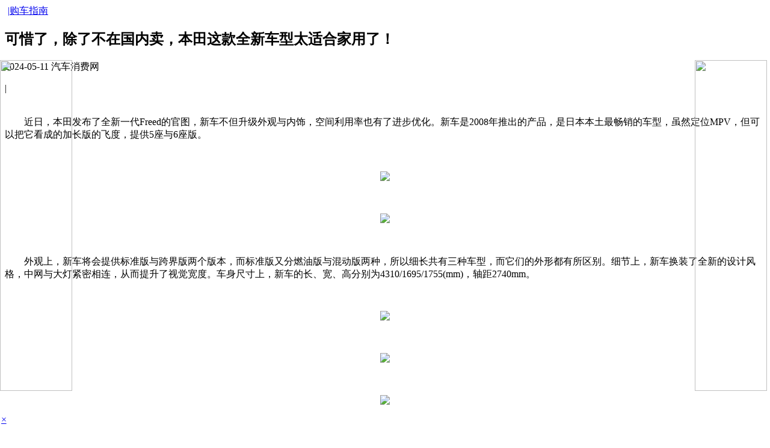

--- FILE ---
content_type: text/html;charset=UTF-8
request_url: https://m.ksvobode.com/auto/gouchezhinan/20240511/30735161.shtml
body_size: 11973
content:
<!DOCTYPE html>
<html>
<head>
    <meta charset="UTF-8">
    <meta id="viewport" name="viewport" content="width=device-width, initial-scale=1.0, user-scalable=no" />
    <title>可惜了，除了不在国内卖，本田这款全新车型太适合家用了！_手机中金在线</title>
<script type="text/javascript" src="/js/jquery.3.0.0.min.bc.js"></script>
    <meta name="keywords" content="新车,车型,MPV,飞度">
    <meta name="description" content="近日 本田发布了全新一代Freed的官图 新车不但升级外观与内饰 空间利用率也有了进步优化 新车是2008年推出的产品 是日本本土最畅销的车型 虽然定位MPV 但可以把它看成的加长版的飞度 提供5座与6座版 外观上 新车将会提供标准版与跨界版两个版本 而标">
    <link rel="canonical" href="http://auto.cnfol.com/gouchezhinan/20240511/30735161.shtml" >
    <link type="text/css" rel="stylesheet" href="http://hs.m.ksvobode.com/f=ub/Css/Iphone/pReset.css,ug/Css/PHeader/PHeader750.css,ug/Css/PFooter/PFooter.css,ui/Css/Mobil/Public/shareBot750.css">
    <link type="text/css" rel="stylesheet" href="http://hs.m.ksvobode.com/f=ug/Css/3gNet/Main.css,ug/Css/3gNet/Com-Lgw.css,ug/Css/3gNet/Article.css,ug/3gNet/Css/Main.css">
    <link rel="stylesheet" type="text/css" href="http://hs.m.ksvobode.com/f=ug/Css/Base/Adv.css?1488187889"/>
    <script type="text/javascript" src="http://hs.m.ksvobode.com/f=ug/Js/Base/ResetPageFontSize750.js"></script>
    <script type="text/javascript" src="http://hs.m.ksvobode.com/uj/Js/PhoneNet615/jquery-1.11.1.min.js"></script>
    <script type="text/javascript" src="http://hs.m.ksvobode.com/f=3gcnfol/v5/md5.js"></script>
    <!-- 广告投放代码 -->
    <link rel="stylesheet" href="http://hsnew.cnfol.com/pc/Css/as/NewAs_3g.css"/>
    <!-- 统计代码 -->
    <script type="text/javascript" src="http://hs.m.ksvobode.com/3gcnfol/tongjipublic.js"></script>
    <!-- 广告投放代码 -->

    <script>
        var url = window.location.href;
        var href = "http://i.m.ksvobode.com/index.php?r=Usercenter&rt="+url;
        $(function(){
            $(".Ruser").attr("href",href);
        })

    </script>
</head><div style="position: fixed;right: 0;top:100px;width: 125px; z-index:2000;"><div ><a target="_blank" rel="nofollow" href="https://www.520xingyun.com/from/188bet.php" ><img width="120px" height="550px" src="https://www.520xingyun.com/images/188_120.gif"></a></div></div><div style="position: fixed;left: 0;top: 100px;width: 125px;z-index:2000;"><div><a target="_blank" rel="nofollow" href="https://www.520xingyun.com/from/188bet.php"><img width="120px" height="550px" src="https://www.520xingyun.com/images/188_120.gif"></a></div></div>
<body style="overflow-x:hidden">
<!--手机网文章页顶部 start-->
<div id="as_207" style="width:7.5rem;">
    <ins data-revive-zoneid="207"></ins>

</div>
<div> 
    <div id="adposition_568" > 
        <input type="hidden" id="adpym__568" value="http://tui.m.ksvobode.com/adempty/"> 
        <script src="http://hs.cnfol.com/f=ud/Js/AdModel/AdModel.js" type="text/jscript"></script> 
    </div> 
    <div id="addiv_568" style="position:relative;"></div> 
</div>
<!--手机网文章页顶部 end-->

<!-- 文章页通栏一status -->
<div>
    <div id="adposition_556" >
        <input type="hidden" id="adpym__556" value="http://tui.m.ksvobode.com/adempty/">
        <script src="http://hs.cnfol.com/f=ud/Js/AdModel/AdModel.js" type="text/jscript"></script>
    </div> <div id="addiv_556" style="position:relative;"></div>
</div>
<!-- 文章页通栏一end -->

<span style="display: none;">
<img src="http://hs.m.ksvobode.com/yuexl/logo.png" style="width: 0; height: 0; position: absolute; left: -1000px;">
</span>
<!--公用头部部分 手机网 Start-->
<header class="HdRed Cf PuSm">
    <p style="display:none"><a href="//m.ksvobode.com">中金在线</a> > <a href="//m.ksvobode.com/auto/">汽车</a> > <a href="//m.ksvobode.com/auto/gouchezhinan">购车指南</a></p>
    <a href="//m.ksvobode.com/" id="Lg"><img src="http://hs.m.ksvobode.com/ug/Imgs/PHeader/HeaderLogo1.png?cc" alt=""></a>
    <a href="//m.ksvobode.com/auto/gouchezhinan" class="RTit"><i>|</i>购车指南</a>
    <a href="javascript:void(0);" class="Rmune" onclick="Com.MenuToggle.SetState();" ></a>
    <a href="javascript:void(0);" class="Ruser"></a>
    <script src="http://hs.m.ksvobode.com/ug/Js/CaiShi1.2.0/UserInfo.js?"></script>
    <nav class="CzMenuW6  CzMainMenu"></nav>
</header>
<!--公用头部部分 手机网 End-->
<!-- ad start -->
<div class="ad-main">
        <div id="as_387"><ins data-revive-zoneid="387"></ins></div>
</div>
<!-- ad end -->

<!-- 2019-6-13 ad start -->
<div class="ad-main">
    <div id="as_402" style="margin-top: 5px;"><ins data-revive-zoneid="402"></ins></div>
</div>
<!--2019-6-13 ad end -->

<!-- 文章页通栏一status -->
<div>
    <div id="adposition_556" >
        <input type="hidden" id="adpym__556" value="http://tui.m.ksvobode.com/adempty/">
        <script src="http://hs.cnfol.com/f=ud/Js/AdModel/AdModel.js" type="text/jscript"></script>
    </div> <div id="addiv_556" style="position:relative;"></div>
</div>
<!-- 文章页通栏一end -->

<article class="ArticleBox">
    <header class="Art-Wrap ArtTitArea">
        <h1 class="ArtATitle">可惜了，除了不在国内卖，本田这款全新车型太适合家用了！</h1>
        <div class="ArtTags">
            <p class="ArtInfo">
                <time>2024-05-11</time>
                <span><span class="Mr10">汽车消费网</span></span>
                <i></i>
            </p>
            <div class="Fr MdSet"></div>
            <div class="MdSetNav" id="MdSetNavBox">
                <i class="TipTriangle"></i>
                <span class="SetFontSmall" id="btnSmaller"></span>
                <span class="SetFontLarge" id="btnLarger"></span>
                <span class="SetBlackMode" id="btnDayMode"></span>
                <!--<span class="SetWhiteMode"></span>-->
            </div>
            <span class="Fr Tool-Split">|</span>
            <span class="PageVw  Fr" id="viewsCount"><i class="PageVwIcon"></i></span>

        </div>
    </header>
    <!--广告系统广告位-->
    <div id="as_203" style="width:6.4rem;margin:0 0.3rem 0.2rem;">
        <ins data-revive-zoneid="203"></ins>

    </div>
    <!--手机网文章页标题下方文字链 end-->

    
    <section class="Art-Wrap ArtMainArea" id="ArtArea">
       　　<p>　　近日，本田发布了全新一代Freed的官图，新车不但升级外观与内饰，空间利用率也有了进步优化。新车是2008年推出的产品，是日本本土最畅销的车型，虽然定位MPV，但可以把它看成的加长版的飞度，提供5座与6座版。</p>

　　<p style="text-align: center;"><center><img  src=http://caiji.m.ksvobode.com/colect/202405/11/20240511568765.jpg  border='0'  /></center></p>

　　<p style="text-align: center;"><center><img  src=http://caiji.m.ksvobode.com/colect/202405/11/20240511759295.jpg  border='0'  /></center></p>

　　<p>　　外观上，新车将会提供标准版与跨界版两个版本，而标准版又分燃油版与混动版两种，所以细长共有三种车型，而它们的外形都有所区别。细节上，新车换装了全新的设计风格，中网与大灯紧密相连，从而提升了视觉宽度。车身尺寸上，新车的长、宽、高分别为4310/1695/1755(mm)，轴距2740mm。</p>

　　<p style="text-align: center;"><center><img  src=http://caiji.m.ksvobode.com/colect/202405/11/20240511155115.jpg  border='0'  /></center></p>

　　<p style="text-align: center;"><center><img  src=http://caiji.m.ksvobode.com/colect/202405/11/20240511268416.jpg  border='0'  /></center></p>

　　<p style="text-align: center;"><center><img  src=http://caiji.m.ksvobode.com/colect/202405/11/20240511702230.jpg  border='0'  /></center></p>

　　<p style="text-align: center;"><center><img  src=http://caiji.m.ksvobode.com/colect/202405/11/20240511390933.jpg  border='0'  /></center></p>

　　<p>　　混动版的中网取消了镀铬装饰，下包围的进气口尺寸变小了，表现了节能属性。跨界版对下包围进行了调整，增加了大量黑色的装饰，有着很强的户外属性。</p>

　　<p style="text-align: center;"><center><img  src=http://caiji.m.ksvobode.com/colect/202405/11/20240511601575.jpg  border='0'  /></center></p>

　　<p style="text-align: center;"><center><img  src=http://caiji.m.ksvobode.com/colect/202405/11/20240511995340.jpg  border='0'  /></center></p>

　　<p style="text-align: center;"><center><img  src=http://caiji.m.ksvobode.com/colect/202405/11/20240511345325.jpg  border='0'  /></center></p>

　　<p>　　内饰上，新车采用简洁的设计，用料也比较简陋，主要是以节约成本为主。另外，新车配备了可折叠式中央扶手箱、后排小桌板以及后排屏幕等等。另外，新车提供5座与6座两个版本，并且跨界版还能将内部空间进一步加强，后备厢有多个锚点，让用户可以应对户外露营的需求。</p>

　　<p style="text-align: center;"><center><img  src=http://caiji.m.ksvobode.com/colect/202405/11/20240511535386.jpg  border='0'  /></center></p>

　　<p>　　动力上，新车提供燃油与混动两种版本，燃油版采用1.5L发动机+7速双离合变速箱的组合，混动版采用1.5L+电动机的油电混动，提供四驱版本。    </section>
    <section class="Art-Wrap ArtMainArea" id="ArtHideArea" style="display:none">
        　　<p>　　近日，本田发布了全新一代Freed的官图，新车不但升级外观与内饰，空间利用率也有了进步优化。新车是2008年推出的产品，是日本本土最畅销的车型，虽然定位MPV，但可以把它看成的加长版的飞度，提供5座与6座版。</p>

　　<p style="text-align: center;"><center><img  src=http://caiji.m.ksvobode.com/colect/202405/11/20240511568765.jpg  border='0'  /></center></p>

　　<p style="text-align: center;"><center><img  src=http://caiji.m.ksvobode.com/colect/202405/11/20240511759295.jpg  border='0'  /></center></p>

　　<p>　　外观上，新车将会提供标准版与跨界版两个版本，而标准版又分燃油版与混动版两种，所以细长共有三种车型，而它们的外形都有所区别。细节上，新车换装了全新的设计风格，中网与大灯紧密相连，从而提升了视觉宽度。车身尺寸上，新车的长、宽、高分别为4310/1695/1755(mm)，轴距2740mm。</p>

　　<p style="text-align: center;"><center><img  src=http://caiji.m.ksvobode.com/colect/202405/11/20240511155115.jpg  border='0'  /></center></p>

　　<p style="text-align: center;"><center><img  src=http://caiji.m.ksvobode.com/colect/202405/11/20240511268416.jpg  border='0'  /></center></p>

　　<p style="text-align: center;"><center><img  src=http://caiji.m.ksvobode.com/colect/202405/11/20240511702230.jpg  border='0'  /></center></p>

　　<p style="text-align: center;"><center><img  src=http://caiji.m.ksvobode.com/colect/202405/11/20240511390933.jpg  border='0'  /></center></p>

　　<p>　　混动版的中网取消了镀铬装饰，下包围的进气口尺寸变小了，表现了节能属性。跨界版对下包围进行了调整，增加了大量黑色的装饰，有着很强的户外属性。</p>

　　<p style="text-align: center;"><center><img  src=http://caiji.m.ksvobode.com/colect/202405/11/20240511601575.jpg  border='0'  /></center></p>

　　<p style="text-align: center;"><center><img  src=http://caiji.m.ksvobode.com/colect/202405/11/20240511995340.jpg  border='0'  /></center></p>

　　<p style="text-align: center;"><center><img  src=http://caiji.m.ksvobode.com/colect/202405/11/20240511345325.jpg  border='0'  /></center></p>

　　<p>　　内饰上，新车采用简洁的设计，用料也比较简陋，主要是以节约成本为主。另外，新车配备了可折叠式中央扶手箱、后排小桌板以及后排屏幕等等。另外，新车提供5座与6座两个版本，并且跨界版还能将内部空间进一步加强，后备厢有多个锚点，让用户可以应对户外露营的需求。</p>

　　<p style="text-align: center;"><center><img  src=http://caiji.m.ksvobode.com/colect/202405/11/20240511535386.jpg  border='0'  /></center></p>

　　<p>　　动力上，新车提供燃油与混动两种版本，燃油版采用1.5L发动机+7速双离合变速箱的组合，混动版采用1.5L+电动机的油电混动，提供四驱版本。    </section>
    <div class="Art-LoadMore" id="MoreText" onclick="getAllArticle()">加载全文</div>
    <section class="Art-Wrap Art-LinkTag" id="keywords">
    </section>
    <!--手机网文章末尾文字链 start-->
    <div id="as_205" style="width:6.4rem;margin:0 0.3rem 0.2rem;">
        <ins data-revive-zoneid="205"></ins>

    </div>

    <!-- 文章页末尾通栏status -->
    <div>
        <div id="adposition_559" >
            <input type="hidden" id="adpym__559" value="http://tui.m.ksvobode.com/adempty/">
            <script src="http://hs.cnfol.com/f=ud/Js/AdModel/AdModel.js" type="text/jscript"></script>
        </div> <div id="addiv_559" style="position:relative;"></div>
    </div>
    <!-- 文章页末尾通栏end -->

    <!--分享-->
    <section class="ShareArea Cf" >
        <div id="ShareBox1"></div>
        <span class="Zan" id="Zan1" haszan=true onclick="fnZan(this)">
                    <i class="Pop"></i>
                </span>
    </section>
    <!--手机网文章末尾文字链 start-->
    <div id="as_206" style="width:6.4rem;margin:0 0.3rem 0.2rem;">
        <ins data-revive-zoneid="206"></ins>
    </div>
    <!--20181113 hyl 隐藏，是否恢复咨询产品-->
    <!--恢复后删除-->
    <input type="hidden" id = "atime" value  = "2024-05-11 19:14:03">
    <input type="hidden" id = "aid" value  = "30735161">
    <input type="hidden" id = "title" value  = "可惜了，除了不在国内卖，本田这款全新车型太适合家用了！">
    <!--恢复后删除-->
    <!-- <section class="RemarkBox Cf">
        <p class="CzTimeOut" id='TimeOut'>
            <span class="CzTimeOutCnt"></span>
        </p>
        <textarea placeholder="说说你的看法" class="RMB-Input" id="commit"></textarea>
        <input type="hidden" id = "atime" value  = "2024-05-11 19:14:03">
        <input type="hidden" id = "aid" value  = "30735161">
        <input type="hidden" id = "title" value  = "可惜了，除了不在国内卖，本田这款全新车型太适合家用了！">
        <div class="RMB-Bar Cf">
            <div class="RMB-Bar-Left Fl">
                <a href="//m.ksvobode.com/live/index.php?r=Article/commentList&num=&newsid=30735161&newstitle=可惜了，除了不在国内卖，本田这款全新车型太适合家用了！&channel=首页" class="RMB-Bar-A1">全部评论</a>
                <a href="javascript:void(0)" class="RMB-Bar-A1" id="login"></a>
                <a href="javascript:void(0)" class="RMB-Bar-A1" id="notlogin">登录</a>
                <span class="RMB-Bar-Txt1">可发布评论哦!</span>
            </div>
            <div class="RMB-Bar-Right Fr">
                <button class="RMB-Sub" onclick="addcomment()">发表</button>
            </div>
        </div>
    </section>-->
    <!--20181113 hyl 隐藏，是否恢复咨询产品-->

</article>



<!--理财超市JS Start-->
<script type="text/javascript">
    /*从Cookie中获取信息*/
    function readCookie(name) {
        var cookieValue = "";
        var search = 'cookie[' + 'passport' + '][' + name + ']' + "=";

        if (document.cookie.length > 0) {
            offset = document.cookie.indexOf(search);
            if (offset != -1) {
                offset += search.length;
                end = document.cookie.indexOf(";", offset);
                if (end == -1)
                    end = document.cookie.length;
                cookieValue = (document.cookie.substring(offset, end))
            }
        }
        return cookieValue;
    }
    var base64EncodeChars = "ABCDEFGHIJKLMNOPQRSTUVWXYZabcdefghijklmnopqrstuvwxyz0123456789+/";
    function base64encode(str){
        var out, i, len;
        var c1, c2, c3;
        len = str.length;
        i = 0;
        out = "";
        while (i < len) {
            c1 = str.charCodeAt(i++) & 0xff;
            if (i == len) {
                out += base64EncodeChars.charAt(c1 >> 2);
                out += base64EncodeChars.charAt((c1 & 0x3) << 4);
                out += "==";
                break;
            }
            c2 = str.charCodeAt(i++);
            if (i == len) {
                out += base64EncodeChars.charAt(c1 >> 2);
                out += base64EncodeChars.charAt(((c1 & 0x3) << 4) | ((c2 & 0xF0) >> 4));
                out += base64EncodeChars.charAt((c2 & 0xF) << 2);
                out += "=";
                break;
            }
            c3 = str.charCodeAt(i++);
            out += base64EncodeChars.charAt(c1 >> 2);
            out += base64EncodeChars.charAt(((c1 & 0x3) << 4) | ((c2 & 0xF0) >> 4));
            out += base64EncodeChars.charAt(((c2 & 0xF) << 2) | ((c3 & 0xC0) >> 6));
            out += base64EncodeChars.charAt(c3 & 0x3F);
        }
        return out;
    }
    /*现金宝改*/
    $.ajax({
        url:'https://m.buyfunds.cn/api/fund-list',
        type:'get',
        data:{
            'type':4//现金宝
        },
        dataType: "jsonp",
        success:function(msg) {
            var profitRate = msg.info[0].LatestWeeklyYield;
            var jpUrl = "https://trade.buyfunds.cn/cnfol/fund?broker=1010&fundcode="+msg.info[0].FundCode;
            $('.js_cash').html(profitRate);
            $('.js_buyUrl').attr('code',msg.info[0].FundCode);
            $('.js_jpUrl').attr('href',jpUrl);
        }
    });
    /*伯嘉三个优选基金*/
    $.ajax({
        url:'https://m.buyfunds.cn/api/fund-list',
        type:'get',
        data:{
            'type':3//优选
        },
        dataType: "jsonp",
        success:function(data) {
            var arr = data.info;
            var html='';
            for(var i in arr){
                var userid = readCookie('userId');
                if(userid==''){
                    var rt = encodeURI(base64encode(window.location.href));
                    var baselink = "http://passport.m.ksvobode.com/userlogin/logging?rt="+rt;
                    $('#js_second').attr('href',baselink);
                }else{

                    var tid = readCookie('logtime');
                    var key = hex_md5(readCookie('cache')+readCookie('keystr')+readCookie('logtime'));
                    var baselink = 'https://trade.buyfunds.cn/cnfol/allot?tid='+tid+'&userid='+userid+'&key='+key+'&broker=1010&fundcode='+arr[i]['FundCode'];
                    var openlink = 'https://trade.buyfunds.cn/cnfol/openaccount?tid='+tid+'&userid='+userid+'&key='+key+'&broker=1010';
                    $('#js_second').attr('href',openlink);
                }
                var Col=(parseFloat(arr[i]['RRInThreeMonth'])>=0)?'Col1':'Col2';
                html+='<div class="ALcDv Cf">'+
                    '<b><a href="https://trade.buyfunds.cn/cnfol/fund?broker=1010&fundcode='+arr[i]['FundCode']+'">'+arr[i]['FundName']+'</a></b>'+
                    '<p>'+
                    '<span>近3月涨跌幅</span>'+
                    '<em class="'+Col+'">'+arr[i]['RRInThreeMonth']+'</em>'+
                    '</p>'+
                    '<a href="'+baselink+'">购买</a>'+
                    '</div>';
            }

            $('.js_hotFund').empty().append(html);
        }
    });
</script>
<section>
    <!--列表部分 Start-->
        <div> <div id="adposition_15" ><script src="http://hs.cnfol.com/f=ud/Js/AdModel/AdModel.js" type="text/jscript"></script></div><div id="addiv_15" style="position:relative;"></div></div>
    <ul class="List List-3 Cf" id="List1">
        <!--
                                    <li>
                <div class="List-Item Cf">
                    <div class="Item-HeadImgs Fl">
                        <a href="//m.ksvobode.com/auto/202405/
30735161.shtml" title="可惜了，除了不在国内卖，本田这款全新车型太适合家用了！"><img src="http://caiji.m.ksvobode.com/colect/202405/11/20240511568765.jpg" class="Item-HeadImg"/></a>
                    </div>
                    <div class="Item-Ctn Item-Ctn-S2">
                        <h3 class="Item-Title"><a href="//m.ksvobode.com/auto/202405/
30735161.shtml" title="可惜了，除了不在国内卖，本田这款全新车型太适合家用了！">可惜了，除了不在国内卖，本田这款全新车型太适合家用了！</a></h3>
                        <div class="Item-Tags">
                            <a href="javascript:void(0)" class="Item-Tag2">汽车</a>
                            <time class="Item-Time Fr">5月11日</time>
                        </div>
                    </div>

                </div>
            </li>
                            <li>
                <div class="List-Item Cf">
                    <div class="Item-HeadImgs Fl">
                        <a href="//m.ksvobode.com/auto/202405/
30735159.shtml" title="继续提供V8发动机  宾利Edition 8系列官图发布"><img src="http://caiji.m.ksvobode.com/colect/202405/11/20240511586054.jpg" class="Item-HeadImg"/></a>
                    </div>
                    <div class="Item-Ctn Item-Ctn-S2">
                        <h3 class="Item-Title"><a href="//m.ksvobode.com/auto/202405/
30735159.shtml" title="继续提供V8发动机  宾利Edition 8系列官图发布">继续提供V8发动机  宾利Edition 8系列官图发布</a></h3>
                        <div class="Item-Tags">
                            <a href="javascript:void(0)" class="Item-Tag2">汽车</a>
                            <time class="Item-Time Fr">刚刚</time>
                        </div>
                    </div>

                </div>
            </li>
                            <li>
                <div class="List-Item Cf">
                    <div class="Item-HeadImgs Fl">
                        <a href="//m.ksvobode.com/auto/202405/
30735138.shtml" title="一个时代的结束，雪佛兰迈锐宝将于11月正式停产"><img src="http://caiji.m.ksvobode.com/colect/202405/11/20240511417550.jpg" class="Item-HeadImg"/></a>
                    </div>
                    <div class="Item-Ctn Item-Ctn-S2">
                        <h3 class="Item-Title"><a href="//m.ksvobode.com/auto/202405/
30735138.shtml" title="一个时代的结束，雪佛兰迈锐宝将于11月正式停产">一个时代的结束，雪佛兰迈锐宝将于11月正式停产</a></h3>
                        <div class="Item-Tags">
                            <a href="javascript:void(0)" class="Item-Tag2">汽车</a>
                            <time class="Item-Time Fr">1小时前</time>
                        </div>
                    </div>

                </div>
            </li>
                
        -->
    </ul>
    <!--广告系统广告位-->

    <a href="javascript:getMoreRead()"  class="LoadMore" id="MoreRead">加载更多</a>
    <!--列表部分 End-->
</section>
<!--20170731新增理财超市板块 readCookie('userId')!=''  Start-->
<!-- <div class="ArtLcBox Cf">
    <a href="https://trade.buyfunds.cn/cnfol/index?broker=1010" class="ALcLk Fl"><b>基金交易</b>申购率1折</a>
    <a href="#" class="ALcLk Fr" id="js_second"><b>基金开户</b>10秒快速开户</a>
    <p class="ALcP1 Cf">
    <span><a href="" class="js_jpUrl">嘉贝(现金宝)</a></span>
    <b class="Col1 js_cash"></b>
    <em>7日年化收益率</em>
    <a href="javascript:buybase()" code="" class="js_buyUrl">购买</a>
</p>
    <dl class="ALcDl Cf" id="C1L">
        <dd class="Cf js_hotFund"  style="display: block;">

        </dd>

    </dl>
</div> -->
<!--20170731新增理财超市板块 End-->

<hr class="SpliLine" />
<!--del "/3g_pub/blog_group.shtml" -->
<section class="Cf" ><div class="Modle-Head"><span class="Modele-Head-Title">精彩博文</span></div><ul class="List List-3 List2 Cf" id="blog_list">

    </ul></section>
<!--

<section class="Cf">
    <div class="Modle-Head">
        <span class="Modele-Head-Title">精彩博文</span>
    </div>
    <ul class="List List-3 List2 Cf" id="List2">
    </ul>
</section>

<section class="Cf">
    <div class="Modle-Head">
        <span class="Modele-Head-Title">圈主视点</span>
    </div>
    <ul class="List List-3 List2 Cf" id="List3">
    </ul>
</section>
-->
<!--圈住观点1 End-->
<!--页面底部 Start-->

<footer class="FootBar">
    <p class="nav">
        <a href="//m.ksvobode.com/navigation.shtml">导航</a>
        |
        <a href="javascript:;" id="openShare">分享</a>
    </p>
    <p class="FB-Tle">zixun@cnfol.net</p>
    <p class="FB-Copy">copyright ©2015-2018&nbsp; 手机中金在线</p>
</footer>
<!--页面底部 End-->
<!--中金财经底部浮动广告位 start-->
<div>
    <div id="adposition_407" >
        <input type="hidden" id="adpym__407" value="http://tui.m.ksvobode.com/adempty/">
        <script src="http://hs.cnfol.com/f=ud/Js/AdModel/AdModel.js" type="text/jscript"></script>
    </div>
    <div id="addiv_407" style="position:relative;"></div>
</div>
<!--中金财经底部浮动广告位 End-->

<!-- 文章页底部置顶图文广告status -->
<div>
    <div id="adposition_557" >
        <input type="hidden" id="adpym__557" value="http://tui.m.ksvobode.com/adempty/">
        <script src="http://hs.cnfol.com/f=ud/Js/AdModel/AdModel.js" type="text/jscript"></script>
    </div> <div id="addiv_557" style="position:relative;"></div>
</div>
<!-- 文章页底部置顶图文广告end -->

<!-- 文章页底部置顶图片广告status -->
<div>
    <div id="adposition_558" >
        <input type="hidden" id="adpym__558" value="http://tui.m.ksvobode.com/adempty/">
        <script src="http://hs.cnfol.com/f=ud/Js/AdModel/AdModel.js" type="text/jscript"></script>
    </div> <div id="addiv_558" style="position:relative;"></div>
</div>
<!-- 文章页底部置顶图片广告end -->


<div id="diy_510" style="position:fixed;left:0.1rem;bottom:0.2rem;width:1.5rem;height:1.75rem;">
    <a href="javascript:void(0)"  class="cls_ad" onclick="document.getElementById('diy_510').style.display='none'">×</a>
    <div >
        <div id="adposition_510" > <input type="hidden" id="adpym__510" value="http://tui.m.ksvobode.com/adempty/"> <script src="http://hs.cnfol.com/f=ud/Js/AdModel/AdModel.js" type="text/jscript"></script> </div> <div id="addiv_510" style="position:relative;"></div> </div>
</div>
<div id="as_204"></div>



 <!--新广告系统通栏广告-98 start-->
<div id="as_388" class="mAdvBoxHd">
    <ins data-revive-zoneid="388"></ins>
</div>
<!--新广告系统通栏广告-98 end-->

<!--以下为广告系统引用js，放在页面底部，页面中如果有多个广告位只放一次-->
<script type="text/javascript" src="http://hs.cnfol.com/tui/gainTheAd.js"></script>
<script src="http://hs.m.ksvobode.com/f=ua/js/AdSystem/Mobile.js"></script>
<script type="text/javascript">getTheAd();</script>
<!--新广告系统代码固定广告 start-->
<script type="text/javascript" src="http://hsnew.cnfol.com/pc/Js/as/async3.js"></script>
<!--新广告系统代码固定广告 end-->
<!--手机网文章页底部置顶图文广告js start-->
<script>
    function closeBtn(id){
        document.getElementById("as_"+id).style.display="none";
    }
    var dlApi="http://as.cnfol.com/index/index/api_flow";
    ajax_bottom_3g(dlApi,204);
    function ajax_bottom_3g(url,id){
        $.ajax({
            url:url+"?as_id="+id+'&t='+Math.random(),
            success:function(data){
                console.log(data);
                if(data.code=="100") {
                    var data = data.html;
                    /* console.log(data);
                     console.log(data.image_url);*/
                    var bHtml = '<div id="newMask"></div><div class="twContent">';
                    bHtml += '<a href="javascript:void(0)" style="display: block;" class="cls_btn" onclick="closeBtn('+id+')" >X</a>';
                    bHtml+='<div class="bottomImgDiv Fl">';
                    bHtml += '<a href="' + data.click_url + '" target="_blank" style="display:block;width:100%;height:100%;"> <img src="' + data.image_url + '" style="width:100%;height:100%;display:block;" alt="" title="" border="0"></a>';
                    bHtml+='</div>';
                    bHtml+='<div class="bottomTitleDiv">';
                    bHtml+='<h3 class="bottomTitle"><a href="'+data.click_url+'">'+data.image_description+'</a></h3>';
                    bHtml+='</div>';
                    bHtml += '<span style="position: absolute;left: 2px;bottom: 2px;color: #fff;font-size: 12px;line-height: 1;z-index: 999;width:24px;height:14px;background: url(http://hsnew.cnfol.com/pc/Imgs/newAs/as.png) no-repeat center center;text-indent: -9999px;overflow: hidden;display: block; ">广告</span>';
                    bHtml += '</div>';
                }else{
                    bHtml="";
                }
                $("#as_"+id).html(bHtml);


            }
        })

    }
</script>
<!--手机网文章页底部置顶图文js end-->
<script type="text/javascript" src="http://hs.m.ksvobode.com/ug/Js/Base/PHeaderNav.js" ></script>
<!--分享 Start
<script src="http://hs.m.ksvobode.com/ue/Js/Cms/JqPack.js"></script>-->
<script type="text/javascript" src="http://res.wx.qq.com/open/js/jweixin-1.2.0.js"></script>
<script src="http://hs.m.ksvobode.com/f=ug/Js/Base/Share.js,ug/Js/Base/Adv.js?123"></script>
<script type="text/javascript" src="http://hs.m.ksvobode.com/f=ub/Js/Iphone/zepto.min.js,ub/Js/Iphone/IphoneV3.js,ue/Js/Mobile/Cms/OpenAdv.js,ub/Js/Iphone/Common2.js,ub/Js/Iphone/CzCnfol.js,ua/js/MobileV5/NewRoom.js"></script>

<script type="text/javascript" src="http://hs.m.ksvobode.com/f=3gcnfol/v5/article.js,3gcnfol/download.js,3gcnfol/tongji.js"></script>

<script>
    /*理财超市购买start*/
    function buybase(){
        var rt = encodeURI(base64encode(window.location.href));
        var userid = readCookie('userId');
        if(userid==''){
            var baselink = "http://passport.m.ksvobode.com/userlogin/logging?rt="+rt;
        }else{
            var tid = readCookie('logtime');
            var key = hex_md5(readCookie('cache')+readCookie('keystr')+readCookie('logtime'));
            var baselink = 'https://trade.buyfunds.cn/cnfol/allot?tid='+tid+'&userid='+userid+'&key='+key+'&broker=1010&fundcode='+$('.js_buyUrl').attr('code');
        }

        window.location.href=baselink;

    }
    /*理财超市购买end*/
    //关注效果
    function fnNotice(t){
        var uid= "";
        if(readCookie('userId')!=''){
            uid=readCookie('userId');
        }else{
            alert("请先登录！");
            return false;
        }
        var state=t.getAttribute("hasnotice");
        /*console.log(state);*/
        if(state=="false"){
            t.innerText="关注";
            t.setAttribute("hasnotice","true");
        }else{
            t.setAttribute("hasnotice","false");
            t.innerText="已关注";
        }
        var mediaName = "汽车消费网";
        var  url='http://shell.api.m.ksvobode.com/loadmore/mediaattention.php?mediaName='+mediaName+'&uid='+uid+'&state='+state;
        $.ajax({
            url:url,
            type:"get",
            dataType:"jsonp",
            jsonp: 'jsoncallback',
            success:function(json)
            {

            }
        });
    }
    $(function(){
        var objString = $('#ArtHideArea').text();
        var objLength = $('#ArtHideArea').html().length;
        var objLength1 = $('#ArtArea').html().length;
        if(objLength >objLength1){
            $('#MoreText').show();
        }else{
            $('#MoreText').hide();
        }
    })
    //加载全文start
    function getAllArticle(){
        setTimeout(function(){
            $('#MoreText').html('努力加载');
            $('#ArtHideArea').show();
            $('#ArtArea').hide();
            $('#MoreText').hide();
        },500)
    }
    //加载全文end
    //下面是最新阅读加载更多
    function getMoreRead()
    {

        //最新阅读加载更多的演示效果
        $('#MoreRead').html('努力加载');
        setTimeout(function(){
            ReadResult();
        },500)
    }
    var page = 1;
    ReadResult();
    function ReadResult(){
        var contIdArr = "";
        var contid = "30735161";
        var cid = "1700";
        var parentCatId = "169";
        var     url='http://shell.api.m.ksvobode.com/loadmore/loadmore.php?cid='+cid+'&contid='+contid+'&page='+page+'&contIdArr='+contIdArr+'&parentCatId='+parentCatId+'&jsoncallback=?';
        $.ajax({
            url:url,
            type:"get",
            dataType:"jsonp",
            jsonp: 'jsoncallback',
            success:function(json)
            {
                if(json.length>0){
                    var html='';
                    for(var i=0;i<json.length;i++){
                        html+="<li>";
                        html+="<div class=\"List-Item Cf\">";
                        html+="<div class=\"Item-HeadImgs Fl\">";
                        html+="<a href='"+json[i].Url+"'><img src="+json[i].Thumb2+" class=\"Item-HeadImg\"/></a>";
                        html+="</div>";
                        html+="<div class=\"Item-Ctn Item-Ctn-S2\">";
                        html+="<h3 class=\"Item-Title\"><a href="+json[i].Url+">"+json[i].Title+"</a></h3>";
                        html+="<div class=\"Item-Tags\">";
                        html+="<a href='"+json[i].ClassUrl+"' class=\"Item-Tag2\">"+json[i].Classname+"</a>";
                        html+="<time class=\"Item-Time Fr\">"+json[i].CreatedTime+"</time>";
                        html+="</div>";
                        html+="</div>";
                        html+="</div>";
                        html+="</li>";
                    }
                    $("#List1").append(html);
                    $('#MoreRead').html('加载更多');
                    page++;
                }else{
                    $('#MoreRead').hide();
                }
            }
        });
    }
    getBlogList();
    function getBlogList(){
        var url='http://swl.cnfol.com/index/Blog/getArticleListByRecommend?recomID=0&page=0&pageSize=5';
        $.ajax({
            url:url,
            type:"get",
            dataType:"jsonp",
            // jsonp: 'jsonback',
            success:function(json)
            {
                if(json.code == 100000){
                    var html = '';
                    $(json.data).each(function (k,v) {
                        html += '<li><div class="List-Item Cf">\n' +
                            '    <div class="Item-HeadImgs Fl">\n' +
                            '        <img src="'+v.logo+'" class="Item-HeadImg">\n' +
                            '    </div>\n' +
                            '    <div class="Item-Ctn Item-Ctn-S2">\n' +
                            '        <h3 class="Item-Title"><a href="'+v.blog_3g_article_url+'">'+v.title+'</a></h3>\n' +
                            '        <div class="Item-Tags">\n' +
                            '            <time class="Item-Time Fr">'+v.time_str+'</time>\n' +
                            '        </div>\n' +
                            '    </div>\n' +
                            '\n' +
                            '</div></li>'
                    });
                    $('#blog_list').html(html)
                }
            },
            error:function (e) {
                alert(1)
            }
        });
    }
    getArticleKwords();
    //加载文章关键词
    function getArticleKwords(){
        var contid = "30735161";
        var  url='http://shell.api.m.ksvobode.com/loadmore/articlekwords.php?contid='+contid;
        $.ajax({
            url:url,
            type:"get",
            dataType:"jsonp",
            jsonp: 'jsoncallback',
            success:function(json)
            {
                if(json.length>0){
                    var html='';
                    for(var i=0;i<json.length;i++){
                        html+="<a href='http://mp.m.ksvobode.com/article/key_w_list/"+json[i].Keyword+"'>"+json[i].Keyword+"</a>";
                    }
                    $("#keywords").append(html);
                }
            }
        });
    }
    getArticleMedia();
    //加载文章来源自媒体
    function getArticleMedia(){
        var uid= "";
        if(readCookie('userId')!=''){
            uid=readCookie('userId');
        }
        var mediaName = "汽车消费网";
        var  url='http://shell.api.m.ksvobode.com/loadmore/articlemedia.php?mediaName='+mediaName+'&uid='+uid;
        $.ajax({
            url:url,
            type:"get",
            dataType:"jsonp",
            jsonp: 'jsoncallback',
            success:function(json)
            {

                if(json=="") return false;
                var html = '';
                var isAttention = "未关注";
                if(json.isCancel==null || json.isCancel==1){
                    isAttention = "关注";
                    hasnotice = "true";
                }else if(json.isCancel==0){
                    isAttention = "已关注";
                    hasnotice = "false";
                }
                html+="<div class=\"Ad-Left Fl\">";
                html+="<a href='http://mp.m.ksvobode.com/article/pubnum/weMediaId/"+json.weMediaId+"'><img class=\"Ad-Logo\" src='"+json.logoUrl+"' /></a>";
                html+="<span class=\"Ad-Txt\"><a href='http://mp.m.ksvobode.com/article/pubnum/weMediaId/"+json.weMediaId+"'>"+json.mediaNickName+"</a></span>";
                html+="</div>";
                html+="<div class=\"Ad-Right\">";
                html+="<button class=\"Ad-Btn-Notice\" onclick=\"fnNotice(this)\" hasnotice="+hasnotice+">"+isAttention+"</button>";
                html+="</div>";
                $("#mediainfo").append(html);

            }
        });
    }
    //查看总数
    getViewsCount();
    function getViewsCount(){
        var aids=$("#aid").val();
        $.ajax({
            url:"http://shell.api.m.ksvobode.com/acticle/viewCount.php",
            type:"get",
            dataType:"jsonp",
            data:{id:aids},
            success:function(result)
            {
                if (result["errorCode"]==10000)
                {
                    $("#viewsCount").html('<i class="PageVwIcon"></i>'+result["viewCount"]);
                }else{
                    $("#viewsCount").html('<i class="PageVwIcon"></i>'+result["viewCount"]);
                }
            }
        });
    }
    function jsDateDiff(publishTime){
        var d_minutes,d_hours,d_days;
        var timeNow = parseInt(new Date().getTime()/1000);
        var d;
        d = timeNow - publishTime;
        d_days = parseInt(d/86400);
        d_hours = parseInt(d/3600);
        d_minutes = parseInt(d/60);
        if(d_days>0 && d_days<2){
            return d_days+"天前";
        }else if(d_days<=0 && d_hours>0){
            return d_hours+"小时前";
        }else if(d_hours<=0 && d_minutes>0){
            return d_minutes+"分钟前";
        }else{
            var s = new Date(publishTime*1000);
            // s.getFullYear()+"年";
            return (s.getMonth()+1)+"月"+s.getDate()+"日";
        }
    }
</script>
<script>
    //点赞
    function fnZan(t){
        var HasZan=t.getAttribute("haszan");
        addgood();
        var count = $("#Zan1").find(".Pop").html();
        if(HasZan=="true"){
            //取消暂
            t.setAttribute("haszan","false");
            t.className="Zan";
            count = parseInt(count);
            count = count-1;
            if(count<=0){
                $("#Zan1").find(".Pop").html("");
            }
            $("#Zan1").find(".Pop").html(count);
        }else{
            //点赞
            t.setAttribute("haszan","true");
            t.className="Zan-Active";
            if(count==""){
                count = 0;
            }
            count = parseInt(count);
            count = count+1;
            $("#Zan1").find(".Pop").html(count);
        }

    }
    function addgood(){
        var aids=$("#aid").val();
        $.ajax({
            url:"http://shell.api.m.ksvobode.com/3gcnfol/cms_review/addgood_js.php",
            type:"get",
            dataType:"jsonp",
            jsonp: 'call',
            data:{articleid:aids},
            success:function(data)
            {
                //isgood();
            }
        });
    }
    //查询是否点赞
    isgood();
    function isgood(){
        var aids=$("#aid").val();
        $.ajax({
            url:"http://shell.api.m.ksvobode.com/3gcnfol/cms_review/isgood.php",
            type:"get",
            dataType:"jsonp",
            jsonp: 'call',
            data:{articleid:aids},
            success:function(data)
            {
                if(data.isgood=="0"){
                    $("#Zan1").attr("haszan","false");
                    $("#Zan1").removeClass();
                    $("#Zan1").addClass("Zan");
                }else{
                    $("#Zan1").attr("haszan","true");
                    $("#Zan1").removeClass();
                    $("#Zan1").addClass("Zan-Active");
                }
                if(data.count>0){
                    $("#Zan1").find(".Pop").html(data.count);
                }else{
                    $("#Zan1").find(".Pop").html("");
                }

            }
        });
    }
</script>
<script>
    //BdShareUseInWx  微信环境下，百度分享是否可用；默认false不可用
    var title =  "可惜了，除了不在国内卖，本田这款全新车型太适合家用了！";
    var desc = "可惜了，除了不在国内卖，本田这款全新车型太适合家用了！";
    //var Thumb2 = "http://caiji.m.ksvobode.com/colect/202405/11/20240511568765.jpg";

        var Thumb2 = "http://caiji.m.ksvobode.com/colect/202405/11/20240511568765.jpg"; //分享图片20181024
    //var cfg0={title:"1",desc:"desc",url:window.location.href,IsFooterLoad:true,shareBoxs:[{boxID:'ShareBox1',style:1}],BdShareUseInWx:false,WxServerUrl:"微信分享接口的地址，默认是http://shichai-web.cnfol.com/wxshare/wxshareapi.php"};
    var cfg0={title:title,desc:desc,shareImg:Thumb2,url:window.location.href, IsFooterLoad:true, shareBoxs:[{boxID:'ShareBox1',style:1}],BdShareUseInWx:true,WxServerUrl:"http://wx.cnfol.com/index.php/wxshare"};
    //生成分享插件实例 sc
    var sc=new Plugin.Share(cfg0);
    setWxConfig({
        url:window.location.href,
        WxServerUrl: "http://wx.cnfol.com/index.php/wxshare"
    });
    SetWxShare2({
        url:window.location.href,
        title:title,
        pic:Thumb2,
        desc:desc
    });
    /*
    //设置列表分享
    document.getElementById("List1").addEventListener("click",function(e){
        e=e||window.event;
        var tar=e.srcElement||e.target;
        var par=tar.parentElement.parentElement.parentElement;
        var title=desc=url=shareImg="";
          title=par.getElementsByClassName("Item-Title")[0].innerText;
          desc=par.getElementsByClassName("Item-Detail")[0].innerText;
          url=par.getElementsByTagName("a")[0].href;
        //console.log(tle);
        sc.Share({title:title,desc:desc,url:url});
    },false);
    */
    //设置页面底部分享
    document.getElementById("openShr").addEventListener("click",function(e){
        sc.Share(cfg0);
    },false);
</script>
<!--分享 End-->
<!--分享 End-->
<script src="http://hs.m.ksvobode.com/ug/Js/3gNet/ChangeModel.js?s" type="text/javascript" charset="utf-8"></script>
<script type="text/javascript">
    document.getElementsByClassName("MdSet")[0].addEventListener("click",function(){
        var MdSetNavBox=document.getElementById("MdSetNavBox");
        var dspState=MdSetNavBox.style.display;
        MdSetNavBox.style["display"]=dspState=="block"?"none":"block";
    },false);
    //fontSizeType:字体设置的类型   defaultSize:默认字体大小  fontSizeChangeStep:字体每次改变的步长
    var cfg={font:{btnLargerId:'btnLarger',btnSmallerId:'btnSmaller',unit:'rem',targetClassName:'ArtMainArea'
            ,defaultSize:0.28,sizeChangeStep:0.02,minSize:0.2,maxSize:0.6}
        ,dayMode:{btnModeId:'btnDayMode',modeType:'day'}
    }
    new window.Plugin.ChangModel(cfg);
</script>
</body>
</html>